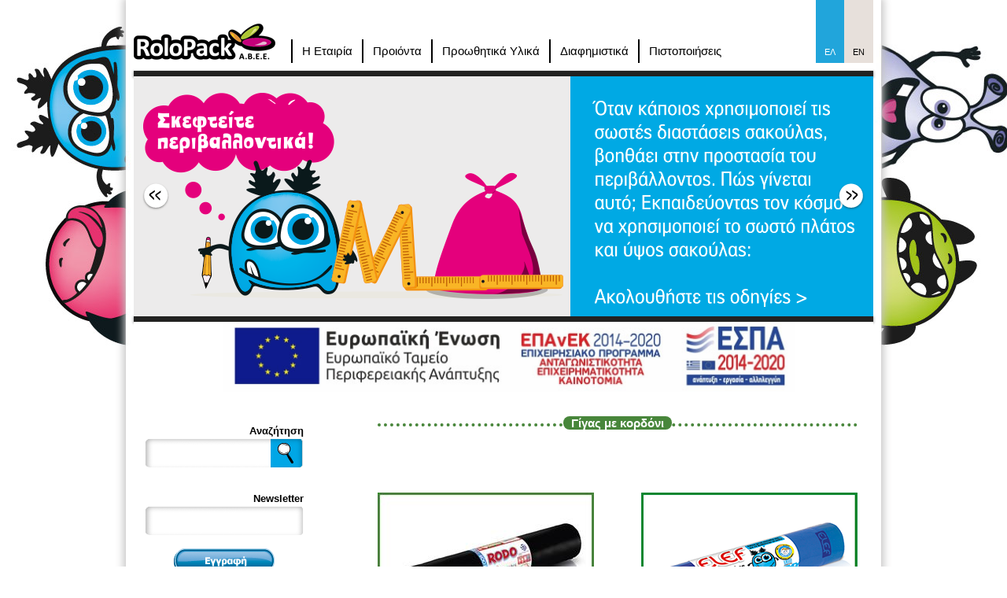

--- FILE ---
content_type: text/html; charset=utf-8
request_url: https://rolopack.gr/category/gigas-me-kordoni
body_size: 6703
content:
<!DOCTYPE html PUBLIC "-//W3C//DTD XHTML+RDFa 1.0//EN"
  "http://www.w3.org/MarkUp/DTD/xhtml-rdfa-1.dtd">
<html xmlns="http://www.w3.org/1999/xhtml" xml:lang="el" version="XHTML+RDFa 1.0" dir="ltr"
  
  xmlns:content="http://purl.org/rss/1.0/modules/content/"
  xmlns:dc="http://purl.org/dc/terms/"
  xmlns:foaf="http://xmlns.com/foaf/0.1/"
  xmlns:og="http://ogp.me/ns#"
  xmlns:rdfs="http://www.w3.org/2000/01/rdf-schema#"
  xmlns:sioc="http://rdfs.org/sioc/ns#"
  xmlns:sioct="http://rdfs.org/sioc/types#"
  xmlns:skos="http://www.w3.org/2004/02/skos/core#"
  xmlns:xsd="http://www.w3.org/2001/XMLSchema#">

<head profile="http://www.w3.org/1999/xhtml/vocab">
  <meta http-equiv="Content-Type" content="text/html; charset=utf-8" />
<meta name="Generator" content="Drupal 7 (http://drupal.org)" />
<link rel="alternate" type="application/rss+xml" title="Γίγας με κορδόνι" href="https://rolopack.gr/taxonomy/term/11/all/feed" />
<meta about="/category/gigas-me-kordoni" typeof="skos:Concept" property="rdfs:label skos:prefLabel" content="Γίγας με κορδόνι" />
<link rel="shortcut icon" href="https://rolopack.gr/favicon.ico" type="image/vnd.microsoft.icon" />
<meta property="og:url" content="https://rolopack.gr/category/gigas-me-kordoni" />
<meta property="og:type" content="article" />
<meta property="og:title" content="Γίγας με κορδόνι" />
<meta property="og:image" content="https://rolopack.gr/rolopack_logo.png" />
  <title>Γίγας με κορδόνι | RoloPack</title>
  <link type="text/css" rel="stylesheet" href="https://rolopack.gr/sites/default/files/css/css_pbm0lsQQJ7A7WCCIMgxLho6mI_kBNgznNUWmTWcnfoE.css" media="all" />
<link type="text/css" rel="stylesheet" href="https://rolopack.gr/sites/default/files/css/css_-TNq6F6EH1K3WcBMUMQP90OkyCq0Lyv1YnyoEj3kxiU.css" media="screen" />
<style type="text/css" media="print">
<!--/*--><![CDATA[/*><!--*/
#sb-container{position:relative;}#sb-overlay{display:none;}#sb-wrapper{position:relative;top:0;left:0;}#sb-loading{display:none;}

/*]]>*/-->
</style>
<link type="text/css" rel="stylesheet" href="https://rolopack.gr/sites/default/files/css/css_um_MPZgiRMPlfxBZshMceVJF9gXJr3QcShElLj3M9yk.css" media="all" />
<link type="text/css" rel="stylesheet" href="https://rolopack.gr/sites/default/files/css/css_IqaUWCtwO_DsUxTpX_cEYKacUDX9Ho6mEYd2jaVJ5nY.css" media="all" />
<link type="text/css" rel="stylesheet" href="https://rolopack.gr/sites/default/files/css/css_2of0_j2i0siRpbLoN7dgPGaovqiYJQYS7q9aNqOAUaQ.css" media="all" />
<link type="text/css" rel="stylesheet" href="https://rolopack.gr/sites/default/files/css/css_mDxCF8ImVBb6oiL7Rq6KarwvxmvDV5PjnhYNE29pt_0.css" media="print" />
  <script type="text/javascript" src="https://rolopack.gr/sites/default/files/js/js_0gj6QcpfRH2jzTbCQqf7kEkm4MXY0UA_sRhwPc8jC1o.js"></script>
<script type="text/javascript" src="https://rolopack.gr/sites/default/files/js/js_Mve-73dBDw1SRGu32eWXosM1G9A_YY4ErH_Gp36sX2Q.js"></script>
<script type="text/javascript" src="https://rolopack.gr/sites/default/files/js/js_X6l5-8nYNo2R-RyO5ufnRGwEOl_a_B18cFSIGvPiDcY.js"></script>
<script type="text/javascript" src="https://rolopack.gr/sites/default/files/js/js_dMC_tpVhYZKC3MPJuX9oco7y1pRQtLaRltl96Jkav48.js"></script>
<script type="text/javascript">
<!--//--><![CDATA[//><!--
var _gaq = _gaq || [];_gaq.push(["_setAccount", "UA-46656616-1"]);_gaq.push(["_trackPageview"]);(function() {var ga = document.createElement("script");ga.type = "text/javascript";ga.async = true;ga.src = ("https:" == document.location.protocol ? "https://ssl" : "http://www") + ".google-analytics.com/ga.js";var s = document.getElementsByTagName("script")[0];s.parentNode.insertBefore(ga, s);})();
//--><!]]>
</script>
<script type="text/javascript" src="https://rolopack.gr/sites/default/files/js/js__dS7sCL5ksgcjFTJN_uLamfiFHOARwu0gLI2hj27dDE.js"></script>
<script type="text/javascript">
<!--//--><![CDATA[//><!--

          Shadowbox.path = "/sites/all/libraries/shadowbox/";
        
//--><!]]>
</script>
<script type="text/javascript">
<!--//--><![CDATA[//><!--
jQuery.extend(Drupal.settings, {"basePath":"\/","pathPrefix":"","ajaxPageState":{"theme":"rolopack","theme_token":"QT1fQiQHNzazkxDLlHG4zmUbnZjfgFuqmNilMwmJC28","js":{"sites\/all\/modules\/jquery_update\/replace\/jquery\/1.7\/jquery.min.js":1,"misc\/jquery.once.js":1,"misc\/drupal.js":1,"sites\/all\/libraries\/shadowbox\/shadowbox.js":1,"sites\/all\/modules\/shadowbox\/shadowbox_auto.js":1,"sites\/all\/modules\/jquery_update\/replace\/ui\/external\/jquery.cookie.js":1,"sites\/all\/modules\/jquery_update\/replace\/misc\/jquery.form.min.js":1,"misc\/ajax.js":1,"sites\/all\/modules\/admin_menu\/admin_devel\/admin_devel.js":1,"sites\/all\/modules\/extlink\/extlink.js":1,"public:\/\/languages\/el_sHH-jDkmYOtEW0uB2eMyiaybkxZGjW1m-I5fXvtlJZE.js":1,"misc\/progress.js":1,"sites\/all\/modules\/google_analytics\/googleanalytics.js":1,"0":1,"sites\/all\/themes\/rolopack\/js\/jquery.imagesloaded.js":1,"sites\/all\/themes\/rolopack\/js\/jquery.cycle.min.js":1,"sites\/all\/themes\/rolopack\/js\/jquery.cookies.2.2.0.min.js":1,"sites\/all\/themes\/rolopack\/js\/jquery.json-2.4.min.js":1,"sites\/all\/themes\/rolopack\/js\/functions.js":1,"1":1},"css":{"modules\/system\/system.base.css":1,"modules\/system\/system.menus.css":1,"modules\/system\/system.messages.css":1,"modules\/system\/system.theme.css":1,"sites\/all\/libraries\/shadowbox\/shadowbox.css":1,"0":1,"sites\/all\/modules\/date\/date_api\/date.css":1,"sites\/all\/modules\/date\/date_popup\/themes\/datepicker.1.7.css":1,"modules\/field\/theme\/field.css":1,"modules\/node\/node.css":1,"modules\/search\/search.css":1,"modules\/user\/user.css":1,"sites\/all\/modules\/extlink\/extlink.css":1,"sites\/all\/modules\/views\/css\/views.css":1,"sites\/all\/modules\/ckeditor\/ckeditor.css":1,"sites\/all\/modules\/ctools\/css\/ctools.css":1,"modules\/taxonomy\/taxonomy.css":1,"modules\/locale\/locale.css":1,"sites\/all\/themes\/rolopack\/css\/default.css":1,"sites\/all\/themes\/rolopack\/css\/layout.css":1,"sites\/all\/themes\/rolopack\/css\/style.css":1,"sites\/all\/themes\/rolopack\/css\/print.css":1}},"shadowbox":{"animate":true,"animateFade":true,"animSequence":"wh","auto_enable_all_images":0,"auto_gallery":0,"autoplayMovies":true,"continuous":false,"counterLimit":10,"counterType":"default","displayCounter":true,"displayNav":true,"enableKeys":true,"fadeDuration":0.34999999999999997779553950749686919152736663818359375,"handleOversize":"resize","handleUnsupported":"link","initialHeight":160,"initialWidth":320,"language":"el","modal":false,"overlayColor":"#000","overlayOpacity":0.8000000000000000444089209850062616169452667236328125,"resizeDuration":0.5500000000000000444089209850062616169452667236328125,"showMovieControls":true,"slideshowDelay":0,"viewportPadding":20,"useSizzle":false},"ajax":{"edit-submit--2":{"wrapper":"newsletter_form_wrapper_30","callback":"wnewsletter_subscribe_ajsubmit","effect":"fade","event":"mousedown","keypress":true,"prevent":"click","url":"\/system\/ajax","submit":{"_triggering_element_name":"op","_triggering_element_value":"\u03a5\u03c0\u03bf\u03b2\u03bf\u03bb\u03ae"}}},"extlink":{"extTarget":0,"extClass":"ext","extSubdomains":1,"extExclude":"","extInclude":"","extCssExclude":"","extCssExplicit":"","extAlert":0,"extAlertText":"This link will take you to an external web site. We are not responsible for their content.","mailtoClass":"mailto"},"googleanalytics":{"trackOutbound":1,"trackMailto":1,"trackDownload":1,"trackDownloadExtensions":"7z|aac|arc|arj|asf|asx|avi|bin|csv|doc|exe|flv|gif|gz|gzip|hqx|jar|jpe?g|js|mp(2|3|4|e?g)|mov(ie)?|msi|msp|pdf|phps|png|ppt|qtm?|ra(m|r)?|sea|sit|tar|tgz|torrent|txt|wav|wma|wmv|wpd|xls|xml|z|zip"}});
//--><!]]>
</script>
  <script src="https://maps.googleapis.com/maps/api/js?v=3.exp&sensor=false"></script>
</head>
<body class="html not-front not-logged-in one-sidebar sidebar-first page-taxonomy page-taxonomy-term page-taxonomy-term- page-taxonomy-term-11 i18n-el" >
  <div id="skip">
    <a href="#main-menu">Jump to Navigation</a>
  </div>
    <div id="page_wrapper">
	<div id="page" class="page page-taxonomy-term- with-navigation term-vid-category">
	
	  <!-- ______________________ HEADER _______________________ -->
	
	  <div id="header" class="clearfix">
	
	    	      <a href="/" title="Αρχική" rel="home" id="logo">
	        <img src="https://rolopack.gr/sites/default/files/rolopack_logo.png" alt="Αρχική"/>
	      </a>
	    		
		 	      <div id="navigation" class="menu with-primary">
	        	         <ul class="menu"><li class="first expanded id- mid-1430"><span title="" class="nolink">Η Εταιρία</span><ul class="menu"><li class="first leaf id- mid-1715"><a href="/article/189/profil">Προφίλ</a></li>
<li class="leaf id- mid-1706"><a href="/article/44/pelates" title="">Πελάτες</a></li>
<li class="leaf id- mid-1707"><a href="/article/28/effie-awards-2012" title="">Νέα</a></li>
<li class="last leaf id- mid-1708"><a href="/article/20/koinoniki-eythyni" title="">Κοινωνική Ευθύνη</a></li>
</ul></li>
<li class="expanded id- mid-1580"><span title="" class="nolink">Προιόντα</span><ul class="menu"><li class="first expanded id- mid-1581"><span title="" class="nolink">Σακούλες Απορριμμάτων</span><ul class="menu"><li class="first leaf mini mid-1582"><a href="/category/mini" title="">Mini</a></li>
<li class="leaf id-k- mid-1584"><a href="/category/megales-me-kordoni" title="">Μεγάλες με Kορδόνι</a></li>
<li class="leaf id-k- mid-1583"><a href="/category/megales-horis-kordoni" title="">Μεγάλες χωρίς Kορδόνι</a></li>
<li class="leaf id- mid-1779"><a href="/category/megales-me-heroylia" title="">Μεγάλες με χερούλια</a></li>
<li class="leaf id-k- mid-1585"><a href="/category/gigas-horis-kordoni" title="">Γίγας χωρίς Kορδόνι</a></li>
<li class="leaf id- mid-1586"><a href="/category/gigas-me-kordoni" title="" class="active">Γίγας με Κορδόνι</a></li>
<li class="leaf id- mid-1615"><a href="/category/kipoy-me-kordoni" title="">Κήπου με Κορδόνι</a></li>
<li class="leaf professional mid-1587"><a href="/category/professional-0" title="">Professional</a></li>
<li class="last leaf id- mid-1588"><a href="/category/vareon-varon" title=""> Βαρέων Βαρών</a></li>
</ul></li>
<li class="leaf id- mid-1590"><a href="/category/sakoyles-trofimon" title="">Σακούλες Τροφίμων</a></li>
<li class="leaf id- mid-1594"><a href="/category/sakoyles-royhon-halion" title="">Σακούλες Ρούχων – Χαλιών</a></li>
<li class="expanded id- mid-1600"><span title="" class="nolink">Είδη Χρωματοπωλείου</span><ul class="menu"><li class="first leaf id- mid-1601"><a href="/category/prostateytiko-epikalymma" title="">Προστατευτικό Επικάλυμμα</a></li>
<li class="last leaf id-e- mid-1602"><a href="/category/rolo-oikodomikon-ergasion" title="">Ρολό Οικοδομικών Eργασιών</a></li>
</ul></li>
<li class="leaf id- mid-1599"><a href="/category/trapezomantilo-rolo" title="">Τραπεζομάντηλο – Ρολό</a></li>
<li class="leaf id- mid-1603"><a href="/category/sakoyles-katharistirioy" title="">Σακούλες Καθαριστηρίου</a></li>
<li class="last leaf id- mid-1709"><a href="/article/182/prosfores">Προσφορές</a></li>
</ul></li>
<li class="leaf id- mid-1710"><a href="/article/94/proothitika-ylika" title="">Προωθητικά Υλικά</a></li>
<li class="expanded id- mid-1432"><span title="" class="nolink">Διαφημιστικά</span><ul class="menu"><li class="first leaf id- mid-1711"><a href="/article/12/tileoptika">Τηλεοπτικά</a></li>
<li class="last leaf id- mid-1712"><a href="/article/43/katahoriseis" title="">Καταχωρίσεις</a></li>
</ul></li>
<li class="leaf id- mid-1713"><a href="/article/13/pistopoiiseis" title="">Πιστοποιήσεις</a></li>
<li class="last leaf id- mid-1714"><a href="/contact">Επικοινωνία</a></li>
</ul>           </div>
	    	    
	    <ul class="language-switcher-locale-url"><li class="el first active"><a href="/category/gigas-me-kordoni" class="language-link active" lang="el" title="Γίγας με κορδόνι">Ελληνικά</a></li>
<li class="en last"><a href="/en/category/extra-large-draw-tape" class="language-link" lang="en" title="Extra Large with Draw Tape">English</a></li>
</ul>		
	    	
	  </div> <!-- /header -->
	  <div class="header_slice">
	  	<!--Do not delete-->
	  </div>
	      <div id="content-top">
          <div class="region region-content-top">
    <div id="block-wblocks-wblocks_slideshow_taxonomy" class="block block-wblocks clearfix">
  <div class="block-inner">

                		
		<div class="content" >
		  <div class="view view-slideshow-taxonomy-views view-id-slideshow_taxonomy_views view-display-id-slideshow_taxonomy view-dom-id-2184baf740ebfcc09ee59f77d042141a">
        
  
  
      <div class="view-content">
        <div class="views-row views-row-1 views-row-odd views-row-first">
      
  <div class="views-field views-field-field-slideshow-image">        <div class="field-content"><img typeof="foaf:Image" src="https://rolopack.gr/sites/default/files/2_3.png" width="940" height="305" alt="" /></div>  </div>  </div>
  <div class="views-row views-row-2 views-row-even">
      
  <div class="views-field views-field-field-slideshow-image">        <div class="field-content"><img typeof="foaf:Image" src="https://rolopack.gr/sites/default/files/3_3.png" width="940" height="305" alt="" /></div>  </div>  </div>
  <div class="views-row views-row-3 views-row-odd views-row-last">
      
  <div class="views-field views-field-field-slideshow-image">        <div class="field-content"><img typeof="foaf:Image" src="https://rolopack.gr/sites/default/files/4_4.png" width="940" height="305" alt="" /></div>  </div>  </div>
    </div>
  
  
  
  
  
  
</div>		</div>

  </div>
</div> <!-- /block-inner /block -->  </div>
      </div>
          <div class="header_slice">
	  	<!--Do not delete-->
	  </div>
           <div id="content-top">
          <div class="region region-content-bot">
    <div id="block-block-3" class="block block-block clearfix">
  <div class="block-inner">

                		
		<div class="content" >
		  <p class="rtecenter"><a href="http://www.rolopack.gr/article/273/espa"><img alt="English ESPA" src="http://www.rolopack.gr/sites/default/files/espa-horizontal.jpg" style="text-align: center;" /></a></p>
		</div>

  </div>
</div> <!-- /block-inner /block -->  </div>
      </div>
     
      
		
	  <!-- ______________________ MAIN _______________________ -->
	
	  <div id="main" class="clearfix">
	
	    <div id="content">
	      <div id="content-inner" class="inner column center">
	
	        	          <div id="content-header">
	
	            	              <h1 class="title">Γίγας με κορδόνι</h1>
	            	
	            	            	           
	            	              <div class="tabs"></div>
	            	
	            	            
	          </div> <!-- /#content-header -->
	        	
	        <div id="content-area">
	            <div class="region region-content">
    <div id="block-system-main" class="block block-system clearfix">
  <div class="block-inner">

                		
		<div class="content" >
		  <div class="view view-taxonomy-term view-id-taxonomy_term view-display-id-page view-dom-id-1354e3e133f7cd27fa7d8d0d3901920c">
            <div class="view-header">
      <div class="view view-term view-id-term view-display-id-default view-dom-id-c5af5a892b9edc30874580255dc8e02b">
        
  
  
      <div class="view-content">
        <div class="views-row views-row-1 views-row-odd views-row-first views-row-last">
    <div  class="ds-1col taxonomy-term vocabulary-category view-mode-full clearfix">

  
  </div>

  </div>
    </div>
  
  
  
  
  
  
</div>    </div>
  
  
  
      <div class="view-content">
        <div class="views-row views-row-1 views-row-odd views-row-first">
    <div class="ds-1col node node-product node-teaser node-odd view-mode-teaser clearfix">

  
  <div class="field field-name-field-thumbnail field-type-image field-label-hidden"><div class="field-items"><div class="field-item even"><a href="/product/186/rodo-pk8-70x95"><img typeof="foaf:Image" src="https://rolopack.gr/sites/default/files/styles/scale_crop_265x310/public/pk8_275x320_0.jpg?itok=ids6aD9q" width="275" height="320" alt="" /></a></div></div></div></div>

  </div>
  <div class="views-row views-row-2 views-row-even">
    <div class="ds-1col node node-product node-teaser node-even view-mode-teaser clearfix">

  
  <div class="field field-name-field-thumbnail field-type-image field-label-hidden"><div class="field-items"><div class="field-item even"><a href="/product/112/el-ef-xk8-70x95"><img typeof="foaf:Image" src="https://rolopack.gr/sites/default/files/styles/scale_crop_265x310/public/xk8_275.png?itok=1-ETNALR" width="275" height="320" alt="" /></a></div></div></div></div>

  </div>
  <div class="views-row views-row-3 views-row-odd views-row-last">
    <div class="ds-1col node node-product node-teaser node-odd view-mode-teaser clearfix">

  
  <div class="field field-name-field-thumbnail field-type-image field-label-hidden"><div class="field-items"><div class="field-item even"><a href="/product/111/el-ef-ak8-70x95"><img typeof="foaf:Image" src="https://rolopack.gr/sites/default/files/styles/scale_crop_265x310/public/ak8_275.png?itok=s-t9Htzz" width="275" height="320" alt="" /></a></div></div></div></div>

  </div>
    </div>
  
  
  
  
  
  
</div>		</div>

  </div>
</div> <!-- /block-inner /block -->  </div>
	        </div>
	
	      </div>
	    </div> <!-- /content-inner /content -->
	
	   
	
	    	      <div id="sidebar-first" class="column sidebar first">
	        <div id="sidebar-first-inner" class="inner">
	            <div class="region region-sidebar-first">
    <div id="block-search-form" class="block block-search clearfix">
  <div class="block-inner">

                <h2 class="block-title">Αναζήτηση</h2>
          		
		<div class="content" >
		  <form action="/category/gigas-me-kordoni" method="post" id="search-block-form" accept-charset="UTF-8"><div><div class="container-inline">
    <div class="form-item form-type-textfield form-item-search-block-form">
  <label class="element-invisible" for="edit-search-block-form--2">Αναζήτηση </label>
 <input title="Πληκτρολογήστε τους όρους που θέλετε να αναζητήσετε." type="text" id="edit-search-block-form--2" name="search_block_form" value="" size="15" maxlength="128" class="form-text" />
</div>
<div class="form-actions form-wrapper" id="edit-actions"><input type="submit" id="edit-submit" name="op" value="Αναζήτηση" class="form-submit" /></div><input type="hidden" name="form_build_id" value="form-OZw5dxlDXIFDVWmliA8akX8H2DzEbXiLxEI19b8YcjU" />
<input type="hidden" name="form_id" value="search_block_form" />
</div>
</div></form>		</div>

  </div>
</div> <!-- /block-inner /block --><div id="block-wblocks-wblocks_newsletter" class="block block-wblocks clearfix">
  <div class="block-inner">

                <h2 class="block-title">Νewsletter</h2>
          		
		<div class="content" >
		  <div id="newsletter_form_wrapper_30"><form action="/category/gigas-me-kordoni" method="post" id="wnewsletter-subscribe" accept-charset="UTF-8"><div><div class="form-item form-type-textfield form-item-mail">
  <label for="edit-mail">E-mail <span class="form-required" title="Το πεδίο είναι απαραίτητο.">*</span></label>
 <input type="text" id="edit-mail" name="mail" value="" size="20" maxlength="128" class="form-text required" />
</div>
<input type="hidden" name="list_id" value="30" />
<div class="form-actions"><input type="submit" id="edit-submit--2" name="op" value="Υποβολή" class="form-submit" /></div><input type="hidden" name="form_build_id" value="form-BnSEWhn_jslFsQ5J72c5yOu2zWfdS5INyzsGuvOU9eY" />
<input type="hidden" name="form_id" value="wnewsletter_subscribe" />
</div></form></div>		</div>

  </div>
</div> <!-- /block-inner /block --><div id="block-block-4" class="block block-block clearfix">
  <div class="block-inner">

                		
		<div class="content" >
		  <p class="rtecenter"><a href="http://www.rolopack.gr/article/273/espa"><img alt="" src="http://www.rolopack.gr/sites/default/files/e-bannerespaetpa180x150.jpg" />​</a></p>
		</div>

  </div>
</div> <!-- /block-inner /block --><div id="block-wblocks-wblocks_liflet" class="block block-wblocks clearfix">
  <div class="block-inner">

                		
		<div class="content" >
		  <div class="image"><img typeof="foaf:Image" src="https://rolopack.gr/sites/default/files/cover.png" width="678" height="743" alt="ELEF Κατάλογος 2016" title="ELEF Κατάλογος 2016" /></div><div class="link">Δείτε τον κατάλογο σε pdf <a href="https://rolopack.gr/sites/default/files/pr05787_elef_entypo_21x23_gr.pdf">εδώ</a></div>		</div>

  </div>
</div> <!-- /block-inner /block --><div id="block-block-2" class="block block-block clearfix">
  <div class="block-inner">

                		
		<div class="content" >
		  <img style="margin:0 auto;" src="/sites/all/themes/rolopack/images/greeceflag.png" />		</div>

  </div>
</div> <!-- /block-inner /block --><div id="block-block-1" class="block block-block clearfix">
  <div class="block-inner">

                		
		<div class="content" >
		  <img style="margin:0 auto" src="/sites/all/themes/rolopack/images/support.png" />		</div>

  </div>
</div> <!-- /block-inner /block -->  </div>
	        </div>
	      </div>
	     <!-- /sidebar-first -->
	
	   
	
	  </div> <!-- /main -->
	
	  <!-- ______________________ FOOTER _______________________ -->
	
	  	  <div id="footer_wrapper" class="clearfix">
		<div id="footer_wrapper_inner" class="clearfix">
		  <div id="footer_nav">
          	 <a href="/article/183/hamogelo-toy-paidioy" class="monster-link"></a>		  	 <ul class="menu"><li class="first leaf id- mid-1493"><a href="/" title="">ΑΡΧΙΚΗ</a></li>
<li class="last leaf id- mid-1765"><a href="/contact" title="">ΕΠΙΚΟΙΝΩΝΙΑ</a></li>
</ul>		  	 <div class="animate_to_top"><a class="topit">GO TO TOP</a></div>
		  </div>
		</div>
		<div class="copyrighted clearfix">
			<div class="footer_logo"></div>
			<div class="copyr">
				Copyright &copy; 2013 RoloPack. All Rights Reserved. Designed &amp; Developed by Lowe Athens			</div>
		</div>
	  </div>
	
	</div> <!-- /page -->
  </body>
</html>


--- FILE ---
content_type: text/css
request_url: https://rolopack.gr/sites/default/files/css/css_2of0_j2i0siRpbLoN7dgPGaovqiYJQYS7q9aNqOAUaQ.css
body_size: 5868
content:
*{margin:0;padding:0;}.clearfix{display:inline-block;}.clearfix:after{content:".";display:block;height:0;clear:both;visibility:hidden;}* html .clearfix{height:1%;}.clearfix{display:block;}.clearleft,.clearl,.cleft{clear:left;}.clearright,.clearr,.cright{clear:right;}.clear,.clearboth,.clearall{clear:both;}.floatleft,.fleft,.floatl{float:left;margin:0 10px 5px 0;}.floatright,.fright,.floatr{float:right;margin:0 0 5px 10px;}#skip a:link,#skip a:hover,#skip a:visited{position:absolute;left:-10000px;top:auto;width:1px;height:1px;overflow:hidden;}#skip a:active,#skip a:focus{position:static;width:auto;height:auto;}div.view div.views-admin-links{width:auto;}div.block{position:relative;}div.block .edit{display:none;position:absolute;right:-20px;top:-5px;z-index:40;padding:3px 8px 0;font-size:10px;line-height:16px;background-color:white;border:1px solid #cccccc;-moz-border-radius:3px;-webkit-border-radius:3px;-moz-box-shadow:0 1px 3px #888888;-webkit-box-shadow:-1px 1px 2px #666666;}div.block .edit a{display:block;border:0;padding:0;margin:0;}div.block:hover .edit{display:block;}.with-wireframes #header,.with-wireframes #content-top,.with-wireframes #content-top > *,.with-wireframes #content-header,.with-wireframes #content-header > *,.with-wireframes #content-area,.with-wireframes #content-area > *,.with-wireframes #content-bottom,.with-wireframes #content-bottom > *,.with-wireframes #primary,.with-wireframes #secondary,.with-wireframes #sidebar-left-inner,.with-wireframes #sidebar-right-inner,.with-wireframes .block{padding:2px;border:1px solid #bbbbbb;}.with-wireframes .node{border-bottom:1px solid #bbbbbb;margin-bottom:10px;}.with-wireframes .block{margin-bottom:3px;}.with-wireframes #content-top,.with-wireframes #content-header,.with-wireframes #content-area,.with-wireframes #content-bottom{margin:0 3px 3px;}.with-wireframes #footer{margin-top:3px;padding:2px;border:1px solid #cccccc;}.with-wireframes.with-navigation #content,.with-wireframes.with-navigation .sidebar{margin-top:50px;}.with-wireframes #navigation{height:50px;}
body{font-size:16px;line-height:1.5;color:#000;font-family:Tahoma,Geneva,sans-serif;}h1{font-size:15px;font-weight:bold;color:#3ba5e3;margin:0 0 20px 0;}.page-node-185 h1.title,.page-node-182 h1.title,.page-node-264 h1.title{display:none;}a{color:#3ba5e3;text-decoration:none;}a:hover{text-decoration:underline;}img{display:block;max-width:100%;height:auto;}ul.tabs.primary li{float:left;}#page_wrapper{background:url(/sites/all/themes/rolopack/images/monster_mascot.jpg) no-repeat 50% 0 fixed;min-height:450px;}#page{margin:0 auto;padding:0 10px 0 10px;width:940px;box-shadow:0 0 10px 3px #c5c4c4;-webkit-box-shadow:0 0 10px 3px #c5c4c4;-moz-box-shadow:0 0 10px 3px #c5c4c4;}#content{float:left;width:650px;padding:0 0 0 30px;position:relative;left:260px;}.no-sidebars #content{width:940px;left:0;padding:0;}#sidebar-first{float:left;width:230px;padding:0 30px 0 0;position:relative;left:-680px;}#footer{float:none;clear:both;}.page-brochure #block-system-main{padding:0 0 5px 0;}#navigation{float:left;margin-left:0;padding:0 0 50px;height:40px;width:680px;}.with-navigation #content,.with-navigation .sidebar{margin-top:40px;}.region-sidebar-first .block{margin:0 0 30px 0;}#logo{float:left;padding-top:30px;}#navigation > ul{padding:0 0 0 20px;;}#navigation > ul > li{float:left;list-style:none;padding:50px 0 0 0;position:relative;margin:0;}#navigation > ul > li > a,#navigation > ul > li > span{font-size:15px;margin:0;padding:0 12px;height:30px;line-height:30px;color:#000;border-left:2px solid;display:block;}#navigation > ul > li.active-trail,#navigation > ul > li:hover{background:url(/sites/all/themes/rolopack/images/active_menu_bg.png) no-repeat 50% 0;}#navigation > ul > li.active-trail a,#navigation > ul > li:hover a{background:;}#navigation > ul > li > ul{position:absolute;left:0;top:100%;display:none;padding:20px 0;margin:0;list-style:none;background:#f7f7f7;width:100%;z-index:1000;background:#fbfbfb;background:url([data-uri]);background:-moz-linear-gradient(top,#fbfbfb 0%,#e9e8e9 100%);background:-webkit-gradient(linear,left top,left bottom,color-stop(0%,#fbfbfb),color-stop(100%,#e9e8e9));background:-webkit-linear-gradient(top,#fbfbfb 0%,#e9e8e9 100%);background:-o-linear-gradient(top,#fbfbfb 0%,#e9e8e9 100%);background:-ms-linear-gradient(top,#fbfbfb 0%,#e9e8e9 100%);background:linear-gradient(to bottom,#fbfbfb 0%,#e9e8e9 100%);filter:progid:DXImageTransform.Microsoft.gradient(startColorstr='#fbfbfb',endColorstr='#e9e8e9',GradientType=0);}#navigation > ul > li.mid-1580 > ul{width:160px;}#navigation > ul > li:hover > ul,#navigation > ul > li.open > ul{display:block;}#navigation > ul > li > ul > li{list-style:none;margin:0;padding:0 20px;position:relative;}#navigation > ul > li > ul > li > a,#navigation > ul > li > ul > li > span{font-size:13px;display:block;text-align:center;line-height:1;padding:10px 0;border-top:dashed 1px #000;color:#000;}#navigation > ul > li > ul > li:hover,#navigation > ul > li > ul > li.active-trail{background:#3aa3e0;}#navigation > ul > li > ul > li > a.active-trail,#navigation > ul > li > ul > li > a:hover,#navigation > ul > li > ul > li > span:hover{background:#3aa3e0;color:#fff;text-decoration:none;}#navigation > ul > li > ul > li > ul{display:none;position:absolute;left:100%;top:0;background:#3aa4e1;list-style:none;margin:0;padding:0;width:230px;}#navigation > ul > li > ul > li:hover > ul{display:block;}#navigation > ul > li > ul > li > ul > li{list-style:none;margin:0;padding:0;}#navigation > ul > li > ul > li > ul > li > a{color:#fff;padding:10px 10px 10px 50px;font-size:13px;display:block;text-align:left;line-height:1;}#navigation > ul > li > ul > li > ul > li a:hover,#navigation > ul > li > ul > li > ul > li:hover a{color:#000;text-decoration:none;background:url(/sites/all/themes/rolopack/images/third_menu_bg.png) 0 50% no-repeat #eaeaea;}.language-switcher-locale-url{float:right;padding:0;font-size:11px;text-align:right;}.not-logged-in .language-switcher-locale-url{display:block;}.language-switcher-locale-url li{list-style:none;float:left;}.language-switcher-locale-url li a{display:block;padding:58px 11px 6px;text-transform:uppercase;background:#e7e0db;color:#000;}.language-switcher-locale-url li.active a{background:#21a5db;color:#fff;}.language-switcher-locale-url li span{display:none;}#header{clear:both;}.header_slice{background:#222221;height:7px;box-shadow:0 1px 3px 1px #B6B6B6;}.block{}.block .view-slideshow-views,.block .view-slideshow-taxonomy-views{position:relative;height:305px}.block .view-slideshow-views .view-pager-prev,.block .view-slideshow-taxonomy-views .view-pager-prev{position:absolute;left:10px;top:50%;margin:-18px 0 0 0;width:36px;height:36px;cursor:pointer;z-index:100;background:url(/sites/all/themes/rolopack/images/cycle_pager.png) 0 0 no-repeat;}.block .view-slideshow-views .view-pager-next,.block .view-slideshow-taxonomy-views .view-pager-next{position:absolute;right:10px;top:50%;margin:-18px 0 0 0;width:36px;height:36px;cursor:pointer;z-index:100;background:url(/sites/all/themes/rolopack/images/cycle_pager.png) -36px 0 no-repeat;}.block .view-slideshow-views .views-row,.block .view-slideshow-taxonomy-views .views-row{display:none;}.block .view-slideshow-views .views-row-first,.block .view-slideshow-taxonomy-views .views-row-first{display:block;}#block-menu-menu-secondary-menu{background:#3aa3e0;padding:15px 0 20px 0;}#block-menu-menu-secondary-menu h2.block-title{background:url(/sites/all/themes/rolopack/images/secondarymenu.png) 15px 0 no-repeat;height:40px;width:100%;overflow:hidden;text-indent:-20000px;}#block-menu-menu-secondary-menu .content > ul.menu{list-style:none;margin:0;padding:0;}#block-menu-menu-secondary-menu .content > ul.menu > li{list-style:none;margin:0 0 10px 0;padding:0;position:relative;}#block-menu-menu-secondary-menu .content > ul.menu > li > a{border-top:1px solid #3aa3e0;border-bottom:1px solid #3aa3e0;padding:7px 15px;color:#000;text-decoration:none;display:block;line-height:1;font-size:14px;}#block-menu-menu-secondary-menu .content > ul.menu > li:hover > a,#block-menu-menu-secondary-menu .content > ul.menu > li > a:hover{border-color:#9dd1f0;background:#fff;text-decoration:none;}#block-menu-menu-secondary-menu .content > ul.menu > li > ul{position:absolute;left:100%;top:0;display:none;list-style:none;padding:0;margin:0;width:180px;}#block-menu-menu-secondary-menu .content > ul.menu > li:hover > ul{display:block;background:#f4f4f4;}#block-menu-menu-secondary-menu .content > ul.menu > li > ul > li{list-style:none;padding:0;margin:0;border-bottom:1px solid #d4dae0;}#block-menu-menu-secondary-menu .content > ul.menu > li > ul > li:hover{border-bottom:1px solid #f4f4f4;}#block-menu-menu-secondary-menu .content > ul.menu > li > ul > li > a{padding:8px 10px 8px 25px;display:block;color:#000;font-size:13px;display:block;text-decoration:none;line-height:1;}#block-menu-menu-secondary-menu .content > ul.menu > li > ul > li > a:hover{text-decoration:none;background:url(/sites/all/themes/rolopack/images/secondarymenu_arrow.png) 0 50% no-repeat #3aa3e0;color:#fff;}#block-wblocks-wblocks_whishlist{background:#fff;padding:0 0 5px 0;margin-left:14px;width:200px;border-radius:5px;-moz-border-radius:5px;-webkit-border-radius:5px;box-shadow:0 2px 3px 1px #616263 inset;-moz-box-shadow:0 2px 3px 1px #616263 inset;-webkit-box-shadow:0 2px 3px 1px #616263 inset;}#block-wblocks-wblocks_whishlist h2.block-title{background:#3aa3e0;padding:0 15px;font-size:15px;font-weight:bold;color:#fff;height:35px;line-height:35px;border-radius:5px 5px 0 0;-moz-border-radius:5px 5px 0 0;-webkit-border-radius:5px 5px 0 0;box-shadow:0 2px 3px 1px #616263 inset;-moz-box-shadow:0 2px 3px 1px #616263 inset;-webkit-box-shadow:0 2px 3px 1px #616263 inset;}#block-wblocks-wblocks_whishlist ul.whishlist{padding:0;margin:0;}#block-wblocks-wblocks_whishlist ul.whishlist li{padding:0;margin:0;border-bottom:1px solid #8B9097;background:#fff;}#block-wblocks-wblocks_whishlist ul.whishlist li a{font-size:14px;color:#000;padding:5px 12px;display:block;line-height:1;}#block-wblocks-wblocks_whishlist ul.tools{padding:5px;}#block-wblocks-wblocks_whishlist .block-inner .content{margin:4px;}#block-wblocks-wblocks_whishlist .view .views-row{position:relative;margin:0 0 10px 0;}#block-wblocks-wblocks_whishlist .view .views-row .views-field-title{display:none;}#block-wblocks-wblocks_whishlist .remove{background:url(/sites/all/themes/rolopack/images/remove.png) 0 0 no-repeat;display:block;height:25px;margin:0 auto;overflow:hidden;position:absolute;top:2px;right:2px;width:25px;text-indent:-20000px;}#block-webform-client-block-22{padding:0 14px;}#block-webform-client-block-22 h2.block-title{text-align:right;font-size:13px;font-weight:bold;}#block-webform-client-block-22 .form-actions{text-align:center;}#block-webform-client-block-22 label{font-size:13px;font-weight:normal;text-align:right;display:none;}#block-webform-client-block-22 .form-item{margin:0;}#block-webform-client-block-22 .form-text{width:182px;height:37px;border:none;padding:0 10px;background:url(/sites/all/themes/rolopack/images/input_small.png)}#block-webform-client-block-22 .form-submit{width:128px;height:33px;border:none;font-size:0;background:url(/sites/all/themes/rolopack/images/signin.png) 0 0 no-repeat;cursor:pointer;}.i18n-en #block-webform-client-block-22 .form-submit{background:url(/sites/all/themes/rolopack/images/en/signin.png) 0 0 no-repeat;}#block-wblocks-wblocks_newsletter{padding:0 14px;}#block-wblocks-wblocks_newsletter h2.block-title{text-align:right;font-size:13px;font-weight:bold;}#block-wblocks-wblocks_newsletter .form-actions{text-align:center;}#block-wblocks-wblocks_newsletter label{font-size:13px;font-weight:normal;text-align:right;display:none;}#block-wblocks-wblocks_newsletter .form-item{margin:0;}#block-wblocks-wblocks_newsletter .form-text{width:182px;height:37px;border:none;padding:0 10px;background:url(/sites/all/themes/rolopack/images/input_small.png)}#block-wblocks-wblocks_newsletter .form-submit{width:128px;height:33px;border:none;font-size:0;background:url(/sites/all/themes/rolopack/images/signin.png) 0 0 no-repeat;cursor:pointer;}.i18n-en #block-wblocks-wblocks_newsletter .form-submit{background:url(/sites/all/themes/rolopack/images/en/signin.png) 0 0 no-repeat;}#block-search-form{padding:0 14px;}#block-search-form h2.block-title{text-align:right;font-size:13px;font-weight:bold;}#block-search-form .form-actions{margin:0;}#block-search-form .container-inline{position:relative;}#block-search-form label{font-size:13px;font-weight:normal;text-align:right;display:none;}#block-search-form .form-item{margin:0;}#block-search-form .form-text{width:182px;height:37px;border:none;padding:0 10px;background:url(/sites/all/themes/rolopack/images/input_small.png)}#block-search-form .form-submit{width:41px;height:37px;border:none;font-size:0;background:url(/sites/all/themes/rolopack/images/search.png) 0 0 no-repeat;cursor:pointer;position:absolute;top:0;left:160px;}#block-wblocks-wblocks_liflet{}#block-wblocks-wblocks_liflet .image{text-align:center;}#block-wblocks-wblocks_liflet .image img{margin:0 auto;}#block-wblocks-wblocks_liflet .link{text-align:center;}#block-wblocks-wblocks_certifications .node h2 a{font-size:15px;font-weight:bold;}#block-wblocks-wblocks_certifications .node .body{font-size:12px;}#block-wblocks-wblocks_certifications .node .readmore a{font-size:12px;font-weight:bold;}#block-wblocks-wblocks_certifications .node .left{float:left;width:445px;}#block-wblocks-wblocks_certifications .node .right{float:left;width:145px;}.home{}.home .row{padding:0 0 20px 0;margin:0 0 20px 0;border-bottom:1px solid #bfbfbf;}.home .row .col{float:left;padding:0 20px;}.home .row .col.span_1{width:610px;}.home .row .col.span_2{width:284px;}.home .row .col.span_2.first{border-right:1px solid #bfbfbf;}.home .node h2 a{font-size:15px;font-weight:bold;}.home .node .body{font-size:12px;}.home .node .readmore a{font-size:12px;font-weight:bold;}.home .node .video .file{display:none;}.home .node .video .file:first-child{display:block;}.home-promo{border-top:3px solid #000;border-bottom:3px solid #000;padding:25px 0;margin:0 0 25px 0;}.home-promo .left{float:left;width:330px;padding:0 20px 0 0;}.home-promo .right{float:left;width:300px;}.home-promo h2{color:#3AA3E0;padding:0 0 20px 0;}.home .node.blue h2 a{color:#fff;}.home .node.blue .readmore a{font-size:12px;font-weight:bold;color:#fff;}.home .video .video-pager{text-align:center;}.home .video .video-pager a{display:inline-block;margin:0 5px;width:10px;height:10px;overflow:hidden;text-indent:-20000px;background:url(/sites/all/themes/rolopack/images/pager.png) 0 0 no-repeat;}.home .video .video-pager a.activeSlide{background-position:0 -10px;}.view.view-taxonomy-term{}.view.view-taxonomy-term .view-content{overflow:hidden;padding:20px;}.term-vid-category .view.view-taxonomy-term .views-row{float:left;width:275px;height:320px;background:#fff;margin:0 0 35px 0;}.term-vid-category .view.view-taxonomy-term .views-row-odd{margin:0 60px 35px 0;clear:left;}.term-vid-category .view.view-taxonomy-term .view-term .views-row-odd{margin:0;width:auto;height:auto;}.term-vid-news_offers .view.view-taxonomy-term .views-row{background:#fff;margin:0 0 20px 0;}.term-vid-news_offers .view.view-taxonomy-term .views-row .field-name-field-thumbnail{float:left;margin:0 20px 0 0;width:160px;}.term-vid-news_offers .view.view-taxonomy-term .views-row .field-name-title{}.term-vid-news_offers .view.view-taxonomy-term .views-row .field-name-title h2{font-size:20px;line-height:23px;margin:5px 0;padding:0 20px;}.term-vid-news_offers .view.view-taxonomy-term .views-row .field-name-body{}.view ul.pager{overflow:hidden;float:right;}.view ul.pager li{display:none;margin:0;padding:0;float:left;}.view ul.pager li.pager-item{display:block;margin:0 5px;}.view ul.pager li.pager-item a{display:block;height:20px;line-height:18px;font-size:15px;font-weight:bold;text-decoration:none;}.view ul.pager li.pager-current{display:block;height:20px;line-height:18px;font-size:15px;font-weight:bold;text-decoration:none;margin:0 5px}.view ul.pager li.pager-previous{display:block;}.view ul.pager li.pager-previous a{background:url(/sites/all/themes/rolopack/images/icon_prev.png) 0 50% no-repeat;height:20px;line-height:18px;display:block;float:left;font-size:15px;font-weight:bold;text-decoration:none;padding:0 0 0 25px;}.view ul.pager li.pager-next{display:block;}.view ul.pager li.pager-next a{background:url(/sites/all/themes/rolopack/images/icon_next.png) 100% 50% no-repeat;height:20px;line-height:18px;display:block;float:left;font-size:15px;font-weight:bold;text-decoration:none;padding:0 25px 0 0;}.page-taxonomy-term .term-vid-news_offers #content-header h1{text-align:left;font-size:18px;display:block;color:#3BA5E3;margin:0 20px;}.page-taxonomy-term-2 #content-header,.page-taxonomy-term-147 #content-header{border-top:4px dotted #e84271;text-align:center;margin:0 20px;}.page-taxonomy-term-2 #content-header h1,.page-taxonomy-term-147 #content-header h1{text-align:center;font-size:15px;height:20px;line-height:20px;display:block;margin:0 auto;display:inline;color:#fff;background:#e84271;padding:0 10px;border-radius:15px;top:-16px;position:relative;}.page-taxonomy-term-3 #content-header,.page-taxonomy-term-148 #content-header{border-top:4px dotted #f28900;text-align:center;margin:0 20px;}.page-taxonomy-term-3 #content-header h1,.page-taxonomy-term-148 #content-header h1{text-align:center;font-size:15px;height:20px;line-height:20px;display:block;margin:0 auto;display:inline;color:#fff;background:#f28900;padding:0 10px;border-radius:15px;top:-16px;position:relative;}.page-taxonomy-term-6 #content-header,.page-taxonomy-term-151 #content-header{border-top:4px dotted #de0005;text-align:center;margin:0 20px;}.page-taxonomy-term-6 #content-header h1,.page-taxonomy-term-151 #content-header h1{text-align:center;font-size:15px;height:20px;line-height:20px;display:block;margin:0 auto;display:inline;color:#fff;background:#de0005;padding:0 10px;border-radius:15px;top:-16px;position:relative;}.page-taxonomy-term-7 #content-header,.page-taxonomy-term-171 #content-header{border-top:4px dotted #A58BBD;text-align:center;margin:0 20px;}.page-taxonomy-term-7 #content-header h1,.page-taxonomy-term-171 #content-header h1{text-align:center;font-size:15px;height:20px;line-height:20px;display:block;margin:0 auto;display:inline;color:#fff;background:#A58BBD;padding:0 10px;border-radius:15px;top:-16px;position:relative;}.page-taxonomy-term-8 #content-header,.page-taxonomy-term-173 #content-header{border-top:4px dotted #9DB337;text-align:center;margin:0 20px;}.page-taxonomy-term-8 #content-header h1,.page-taxonomy-term-173 #content-header h1{text-align:center;font-size:15px;height:20px;line-height:20px;display:block;margin:0 auto;display:inline;color:#fff;background:#9DB337;padding:0 10px;border-radius:15px;top:-16px;position:relative;}.page-taxonomy-term-187 #content-header,.page-taxonomy-term-186 #content-header,.page-taxonomy-term-9 #content-header,.page-taxonomy-term-172 #content-header{border-top:4px dotted #CC5394;text-align:center;margin:0 20px;}.page-taxonomy-term-180 #content-header{border-top:4px dotted #1F7F40;text-align:center;margin:0 20px;}.page-taxonomy-term-180 #content-header h1{text-align:center;font-size:15px;height:20px;line-height:20px;display:block;margin:0 auto;display:inline;color:#fff;background:#1F7F40;padding:0 10px;border-radius:15px;top:-16px;position:relative;}.page-taxonomy-term-187 #content-header h1,.page-taxonomy-term-186 #content-header h1,.page-taxonomy-term-9 #content-header h1,.page-taxonomy-term-172 #content-header h1{text-align:center;font-size:15px;height:20px;line-height:20px;display:block;margin:0 auto;display:inline;color:#fff;background:#CC5394;padding:0 10px;border-radius:15px;top:-16px;position:relative;}.page-taxonomy-term-10 #content-header,.page-taxonomy-term-174 #content-header{border-top:4px dotted #48863B;text-align:center;margin:0 20px;}.page-taxonomy-term-10 #content-header h1,.page-taxonomy-term-174 #content-header h1{text-align:center;font-size:15px;height:20px;line-height:20px;display:block;margin:0 auto;display:inline;color:#fff;background:#48863B;padding:0 10px;border-radius:15px;top:-16px;position:relative;}.page-taxonomy-term-11 #content-header,.page-taxonomy-term-175 #content-header{border-top:4px dotted #48863B;text-align:center;margin:0 20px;}.page-taxonomy-term-11 #content-header h1,.page-taxonomy-term-175 #content-header h1{text-align:center;font-size:15px;height:20px;line-height:20px;display:block;margin:0 auto;display:inline;color:#fff;background:#48863B;padding:0 10px;border-radius:15px;top:-16px;position:relative;}.page-taxonomy-term-31 #content-header,.page-taxonomy-term-176 #content-header{border-top:4px dotted #3364AB;text-align:center;margin:0 20px;}.page-taxonomy-term-31 #content-header h1,.page-taxonomy-term-176 #content-header h1{text-align:center;font-size:15px;height:20px;line-height:20px;display:block;margin:0 auto;display:inline;color:#fff;background:#3364AB;padding:0 10px;border-radius:15px;top:-16px;position:relative;}.page-taxonomy-term-32 #content-header,.page-taxonomy-term-177 #content-header{border-top:4px dotted #7B7A7A;text-align:center;margin:0 20px;}.page-taxonomy-term-32 #content-header h1,.page-taxonomy-term-177 #content-header h1{text-align:center;font-size:15px;height:20px;line-height:20px;display:block;margin:0 auto;display:inline;color:#fff;background:#7B7A7A;padding:0 10px;border-radius:15px;top:-16px;position:relative;}.page-taxonomy-term-35 #content-header,.page-taxonomy-term-154 #content-header{border-top:4px dotted #A58BBD;text-align:center;margin:0 20px;}.page-taxonomy-term-35 #content-header h1,.page-taxonomy-term-164 #content-header h1{text-align:center;font-size:15px;height:20px;line-height:20px;display:block;margin:0 auto;display:inline;color:#fff;background:#A58BBD;padding:0 10px;border-radius:15px;top:-16px;position:relative;}.page-taxonomy-term-36 #content-header{border-top:4px dotted #48863B;text-align:center;margin:0 20px;}.page-taxonomy-term-36 #content-header h1{text-align:center;font-size:15px;height:20px;line-height:20px;display:block;margin:0 auto;display:inline;color:#fff;background:#48863B;padding:0 10px;border-radius:15px;top:-16px;position:relative;}.page-taxonomy-term-24 #content-header,.page-taxonomy-term-160 #content-header{border-top:4px dotted #F5D410;text-align:center;margin:0 20px;}.page-taxonomy-term-24 #content-header h1,.page-taxonomy-term-160 #content-header h1{text-align:center;font-size:15px;height:20px;line-height:20px;display:block;margin:0 auto;display:inline;color:#fff;background:#F5D410;padding:0 10px;border-radius:15px;top:-16px;position:relative;}.page-taxonomy-term-23 #content-header,.page-taxonomy-term-162 #content-header{border-top:4px dotted #F5D410;text-align:center;margin:0 20px;}.page-taxonomy-term-23 #content-header h1,.page-taxonomy-term-162 #content-header h1{text-align:center;font-size:15px;height:20px;line-height:20px;display:block;margin:0 auto;display:inline;color:#fff;background:#F5D410;padding:0 10px;border-radius:15px;top:-16px;position:relative;}.page-taxonomy-term-17 #content-header{border-top:4px dotted #DC901B;text-align:center;margin:0 20px;}.page-taxonomy-term-17 #content-header h1{text-align:center;font-size:15px;height:20px;line-height:20px;display:block;margin:0 auto;display:inline;color:#fff;background:#DC901B;padding:0 10px;border-radius:15px;top:-16px;position:relative;}.page-taxonomy-term-18 #content-header{border-top:4px dotted #DC901B;text-align:center;margin:0 20px;}.page-taxonomy-term-18 #content-header h1{text-align:center;font-size:15px;height:20px;line-height:20px;display:block;margin:0 auto;display:inline;color:#fff;background:#DC901B;padding:0 10px;border-radius:15px;top:-16px;position:relative;}.page-taxonomy-term-19 #content-header{border-top:4px dotted #DC901B;text-align:center;margin:0 20px;}.page-taxonomy-term-19 #content-header h1{text-align:center;font-size:15px;height:20px;line-height:20px;display:block;margin:0 auto;display:inline;color:#fff;background:#DC901B;padding:0 10px;border-radius:15px;top:-16px;position:relative;}.page-taxonomy-term-33 #content-header{border-top:4px dotted #DC901B;text-align:center;margin:0 20px;}.page-taxonomy-term-33 #content-header h1{text-align:center;font-size:15px;height:20px;line-height:20px;display:block;margin:0 auto;display:inline;color:#fff;background:#DC901B;padding:0 10px;border-radius:15px;top:-16px;position:relative;}.page-taxonomy-term-16 #content-header,.page-taxonomy-term-152 #content-header{border-top:4px dotted #CA4470;text-align:center;margin:0 20px;}.page-taxonomy-term-16 #content-header h1,.page-taxonomy-term-152 #content-header h1{text-align:center;font-size:15px;height:20px;line-height:20px;display:block;margin:0 auto;display:inline;color:#fff;background:#CA4470;padding:0 10px;border-radius:15px;top:-16px;position:relative;}.page-taxonomy-term-15 #content-header{border-top:4px dotted #CA4470;text-align:center;margin:0 20px;}.page-taxonomy-term-15 #content-header h1{text-align:center;font-size:15px;height:20px;line-height:20px;display:block;margin:0 auto;display:inline;color:#fff;background:#CA4470;padding:0 10px;border-radius:15px;top:-16px;position:relative;}.page-taxonomy-term-14 #content-header,.page-taxonomy-term-155 #content-header{border-top:4px dotted #CA4470;text-align:center;margin:0 20px;}.page-taxonomy-term-14 #content-header h1,.page-taxonomy-term-155 #content-header h1{text-align:center;font-size:15px;height:20px;line-height:20px;display:block;margin:0 auto;display:inline;color:#fff;background:#CA4470;padding:0 10px;border-radius:15px;top:-16px;position:relative;}.page-taxonomy-term-25 #content-header{border-top:4px dotted #C20E1A;text-align:center;margin:0 20px;}.page-taxonomy-term-25 #content-header h1{text-align:center;font-size:15px;height:20px;line-height:20px;display:block;margin:0 auto;display:inline;color:#fff;background:#C20E1A;padding:0 10px;border-radius:15px;top:-16px;position:relative;}.page-taxonomy-term-26 #content-header{border-top:4px dotted #C20E1A;text-align:center;margin:0 20px;}.page-taxonomy-term-26 #content-header h1{text-align:center;font-size:15px;height:20px;line-height:20px;display:block;margin:0 auto;display:inline;color:#fff;background:#C20E1A;padding:0 10px;border-radius:15px;top:-16px;position:relative;}.page-taxonomy-term-27 #content-header{border-top:4px dotted #C20E1A;text-align:center;margin:0 20px;}.page-taxonomy-term-27 #content-header h1{text-align:center;font-size:15px;height:20px;line-height:20px;display:block;margin:0 auto;display:inline;color:#fff;background:#C20E1A;padding:0 10px;border-radius:15px;top:-16px;position:relative;}.page-taxonomy-term-34 #content-header{border-top:4px dotted #C20E1A;text-align:center;margin:0 20px;}.page-taxonomy-term-34 #content-header h1{text-align:center;font-size:15px;height:20px;line-height:20px;display:block;margin:0 auto;display:inline;color:#fff;background:#C20E1A;padding:0 10px;border-radius:15px;top:-16px;position:relative;}.page-taxonomy-term-4 #content-header{border-top:4px dotted #F5D410;text-align:center;margin:0 20px;}.page-taxonomy-term-4 #content-header h1{text-align:center;font-size:15px;height:20px;line-height:20px;display:block;margin:0 auto;display:inline;color:#fff;background:#F5D410;padding:0 10px;border-radius:15px;top:-16px;position:relative;}.node .field{}.node .field-name-title h3 a{font-size:11px;color:#000;text-align:center;display:block;font-weight:normal;}.node .field-name-body{}.node .field-name-body table{box-shadow:-10px 10px 10px 0px #DEDEDE;width:100%;}.node .field-name-body table.nostyle{box-shadow:none;}.node .field-name-body table thead{}.node .field-name-body table thead th{border:0;background:#3ba5e3;color:#fff;font-size:16px;font-weight:bold;text-align:left;padding:0 10px;}.node .field-name-body table tbody{}.node .field-name-body table.nostyle tbody td{vertical-align:top;}.node .field-name-body table tbody td:first-child{font-size:16px;color:#3ba5e3;font-weight:bold;padding:0 10px;border-bottom:1px solid #30302f;border-right:1px solid #30302f;}.node .field-name-body table.nostyle tbody td:first-child{font-weight:normal;color:#000;border:none;padding:0;}.node .field-name-body table tbody td:last-child{font-size:16px;padding:0 10px;border-bottom:1px solid #30302f;}.node .field-name-body table.nostyle tbody td:last-child{border:none;}.node .field-name-body table tbody tr:last-child td{border-bottom:none;}.node .field-name-body table.nostyle tbody tr:last-child td{border:none;}.node .field-name-body table.companies{box-shadow:none;width:100%;table-layout:fixed;}.node .field-name-body table.companies thead{}.node .field-name-body table.companies thead th{padding:0;}.node .field-name-body table.companies tbody{border:none;}.node .field-name-body table.companies tbody td:first-child{padding:0;border:none;}.node .field-name-body table.companies tbody td:last-child{padding:0;border:none;}.node .field-name-body table.companies tbody tr:last-child td{border:none;}.node .field-name-body p{margin:0 0 20px 0;}.node .field-name-body h4{line-height:1.1;margin:20px 0;}.node .field-name-body .center{text-align:center;}.node .field-name-history-back{overflow:hidden;margin:0 0 20px;}.node .field-name-history-back a{display:block;font-size:13px;font-weight:bold;width:182px;height:32px;background:url(/sites/all/themes/rolopack/images/smallbutton_blank.png) 0 0 no-repeat;float:left;color:#fff;text-align:center;line-height:30px;}.node .field-name-history-back a:hover{text-decoration:none;}.front .node .field-name-history-back{display:none;}.node .field-name-add-to-wishlist{overflow:hidden;float:right;margin:0 0 20px 0;}.node .field-name-add-to-wishlist a{display:block;width:231px;height:32px;overflow:hidden;font-size:13px;font-weight:bold;color:#fff;text-align:center;background:url(/sites/all/themes/rolopack/images/addtowishlist_blank.png) 0 0 no-repeat;float:right;line-height:30px;}.node .field-name-add-to-wishlist a:hover{text-decoration:none;}.node .field-name-field-media-gallery ul{padding:0;overflow:hidden;margin:0 0 20px 0;}.node .field-name-field-media-gallery ul li{padding:0;float:left;width:50%;margin:0 0 20px 0;}.node .field-name-field-media-gallery ul li:nth-child(2n+1){clear:left;}.node .field-name-field-media-gallery ul li a{width:300px;margin:0 auto;display:block;}.node .field-name-field-video-gallery{}.node .field-name-field-video-gallery .field-item{margin:0 0 20px 0;}.node .field-name-gmap{padding:0 20px;margin:0 0 20px 0;}.node .field-name-field-coverimage{margin:0 0 20px 0;}#footer_wrapper_inner{background:url(/sites/all/themes/rolopack/images/footer_monsters.png) no-repeat 25px -2px;position:relative;bottom:6px;padding:30px 10px 90px;border-bottom:2px solid #000;}#footer_wrapper{background:#e6e6ea;margin:0 -10px 50px -10px;padding:0 10px 30px;box-shadow:0px -1px 2px 1px #d9d9d9;-moz-box-shadow:0px -1px 2px 1px #d9d9d9;-webkit-box-shadow:0px -1px 2px 1px #d9d9d9;}#footer_nav{width:200px;float:right;text-align:right;}#footer_nav ul li{list-style:none;text-align:right;border-bottom:1px solid #838385;}#footer_nav ul li a{background:url(/sites/all/themes/rolopack/images/footer_bullets.png) no-repeat scroll 100% center transparent;color:#000;text-decoration:none;font-size:13px;padding-right:15px;}#footer_wrapper .copyr{float:right;font-size:12px;padding-top:5px;}#footer_wrapper .footer_logo{background:url(/sites/all/themes/rolopack/images/rolo_pack_logo_small.png) no-repeat;width:115px;height:40px;float:left;}#footer_wrapper .footer_logo a{display:block;overflow:hidden;text-indent:-20000px;}.copyrighted{overflow:hidden;}#footer_wrapper .topit{cursor:pointer;text-decoration:none;background:url(/sites/all/themes/rolopack/images/footer_arrow.png) no-repeat scroll 97% 60% transparent;font-size:14px;color:#000;margin:5px 0;display:block;padding-right:20px;}#footer_wrapper .monster-link{display:block;position:absolute;left:0;top:0;width:450px;height:235px;}#webform-client-form-1 .form-textarea-wrapper textarea{border:1px solid #515151;padding:2px 5px;width:392px;}#webform-client-form-1 input{width:380px;border:1px solid #515151;padding:2px 5px;}#webform-client-form-1 #edit-submit{display:block;font-size:13px;font-weight:bold;width:182px;height:32px;background:url(/sites/all/themes/rolopack/images/smallbutton_blank.png) 0 0 no-repeat;color:#fff;border:none;cursor:pointer;}ul.media_gallery li{list-style:none;flaot:left;padding-top:10px;margin-bottom:10px;width:200px;margin-right:10px;}ul.media_gallery{padding:10px 0 20px 20px;}#webform-client-form-1{padding-left:20px;}#sb-container #sb-title-inner{display:none;}ol.search-results{padding:10px 0 0 0;}ol.search-results .search-snippet-info{padding:0;font-size:15px;}.ajax-progress .throbber{display:block !important;width:0;padding:0;margin:0;}#main div.error{background:#FFFFFF;border-color:#AA0202;color:#AA0202;font-size:14px;line-height:15px;}
body{margin:0;}ul,ol{margin-left:0;padding-left:2em;}table{width:99%;}tr.even td,tr.odd td{padding:10px 5px;}tr.odd{background-color:white;}pre,code,tt{font:1em "andale mono","lucida console",monospace;line-height:1.5;}pre{background-color:#efefef;display:block;padding:5px;margin:5px 0;border:1px solid #aaaaaa;}ul{list-style-type:disc;}ul ul{list-style-type:circle;}ul ul ul{list-style-type:square;}ul ul ul ul{list-style-type:circle;}ol{list-style-type:decimal;}ol ol{list-style-type:lower-alpha;}ol ol ol{list-style-type:decimal;}#system-themes-form img{width:100px;}.form-item .description{font-style:italic;line-height:1.2em;font-size:0.8em;margin-top:5px;color:#777777;}#edit-delete{color:#cc0000;}div.messages{padding:9px;margin:1em 0;color:#003366;background:#bbddff;border:1px solid #aaccee;}div.warning{color:#884400;background:#ffee66;border-color:#eedd55;}div.error{color:white;background:#ee6633;border-color:#dd5522;}div.status{color:#336600;background:#ccff88;border-color:#bbee77;}#header,#footer{}#sidebar-first{}
